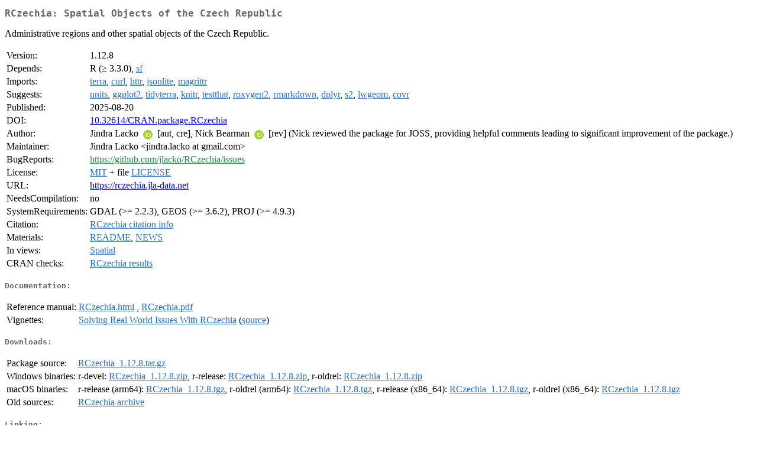

--- FILE ---
content_type: text/html
request_url: https://cran.um.ac.ir/web/packages/RCzechia/index.html
body_size: 1959
content:
<!DOCTYPE html>
<html>
<head>
<title>CRAN: Package RCzechia</title>
<link rel="canonical" href="https://CRAN.R-project.org/package=RCzechia"/>
<link rel="stylesheet" type="text/css" href="../../CRAN_web.css" />
<meta http-equiv="Content-Type" content="text/html; charset=utf-8" />
<meta name="viewport" content="width=device-width, initial-scale=1.0, user-scalable=yes"/>
<meta name="citation_title" content="Spatial Objects of the Czech Republic [R package RCzechia version 1.12.8]" />
<meta name="citation_author" content="Jindra Lacko" />
<meta name="citation_publication_date" content="2025-08-20" />
<meta name="citation_public_url" content="https://CRAN.R-project.org/package=RCzechia" />
<meta name="DC.identifier" content="https://CRAN.R-project.org/package=RCzechia" />
<meta name="DC.publisher" content="Comprehensive R Archive Network (CRAN)" />
<meta name="twitter:card" content="summary" />
<meta property="og:title" content="RCzechia: Spatial Objects of the Czech Republic" />
<meta property="og:description" content="Administrative regions and other spatial objects of the Czech Republic." />
<meta property="og:image" content="https://CRAN.R-project.org/CRANlogo.png" />
<meta property="og:type" content="website" />
<meta property="og:url" content="https://CRAN.R-project.org/package=RCzechia" />
<style type="text/css">
  table td { vertical-align: top; }
</style>
</head>
<body>
<div class="container">
<h2>RCzechia: Spatial Objects of the Czech Republic</h2>
<p>Administrative regions and other spatial objects of the Czech Republic.</p>
<table>
<tr>
<td>Version:</td>
<td>1.12.8</td>
</tr>
<tr>
<td>Depends:</td>
<td>R (&ge; 3.3.0), <a href="../sf/index.html"><span class="CRAN">sf</span></a></td>
</tr>
<tr>
<td>Imports:</td>
<td><a href="../terra/index.html"><span class="CRAN">terra</span></a>, <a href="../curl/index.html"><span class="CRAN">curl</span></a>, <a href="../httr/index.html"><span class="CRAN">httr</span></a>, <a href="../jsonlite/index.html"><span class="CRAN">jsonlite</span></a>, <a href="../magrittr/index.html"><span class="CRAN">magrittr</span></a></td>
</tr>
<tr>
<td>Suggests:</td>
<td><a href="../units/index.html"><span class="CRAN">units</span></a>, <a href="../ggplot2/index.html"><span class="CRAN">ggplot2</span></a>, <a href="../tidyterra/index.html"><span class="CRAN">tidyterra</span></a>, <a href="../knitr/index.html"><span class="CRAN">knitr</span></a>, <a href="../testthat/index.html"><span class="CRAN">testthat</span></a>, <a href="../roxygen2/index.html"><span class="CRAN">roxygen2</span></a>, <a href="../rmarkdown/index.html"><span class="CRAN">rmarkdown</span></a>, <a href="../dplyr/index.html"><span class="CRAN">dplyr</span></a>, <a href="../s2/index.html"><span class="CRAN">s2</span></a>, <a href="../lwgeom/index.html"><span class="CRAN">lwgeom</span></a>, <a href="../covr/index.html"><span class="CRAN">covr</span></a></td>
</tr>
<tr>
<td>Published:</td>
<td>2025-08-20</td>
</tr>
<tr>
<td>DOI:</td>
<td><a href="https://doi.org/10.32614/CRAN.package.RCzechia">10.32614/CRAN.package.RCzechia</a></td>
</tr>
<tr>
<td>Author:</td>
<td>Jindra Lacko <a href="https://orcid.org/0000-0002-0375-5156" target="_top"><img alt="ORCID iD" src="../../orcid.svg" style="width:16px; height:16px; margin-left:4px; margin-right:4px; vertical-align:middle" /></a>
    [aut, cre],
  Nick Bearman <a href="https://orcid.org/0000-0002-8396-4061" target="_top"><img alt="ORCID iD" src="../../orcid.svg" style="width:16px; height:16px; margin-left:4px; margin-right:4px; vertical-align:middle" /></a>
    [rev] (Nick reviewed the package for JOSS, providing helpful
    comments leading to significant improvement of the package.)</td>
</tr>
<tr>
<td>Maintainer:</td>
<td>Jindra Lacko  &#x3c;&#x6a;&#x69;&#x6e;&#x64;&#x72;&#x61;&#x2e;&#x6c;&#x61;&#x63;&#x6b;&#x6f;&#x20;&#x61;&#x74;&#x20;&#x67;&#x6d;&#x61;&#x69;&#x6c;&#x2e;&#x63;&#x6f;&#x6d;&#x3e;</td>
</tr>
<tr>
<td>BugReports:</td>
<td><a href="https://github.com/jlacko/RCzechia/issues" target="_top"><span class="GitHub">https://github.com/jlacko/RCzechia/issues</span></a></td>
</tr>
<tr>
<td>License:</td>
<td><a href="../../licenses/MIT"><span class="CRAN">MIT</span></a> + file <a href="LICENSE"><span class="CRAN">LICENSE</span></a></td>
</tr>
<tr>
<td>URL:</td>
<td><a href="https://rczechia.jla-data.net" target="_top">https://rczechia.jla-data.net</a></td>
</tr>
<tr>
<td>NeedsCompilation:</td>
<td>no</td>
</tr>
<tr>
<td>SystemRequirements:</td>
<td>GDAL (&gt;= 2.2.3), GEOS (&gt;= 3.6.2), PROJ (&gt;= 4.9.3)</td>
</tr>
<tr>
<td>Citation:</td>
<td><a href="citation.html"><span class="CRAN">RCzechia citation info</span></a> </td>
</tr>
<tr>
<td>Materials:</td>
<td><a href="readme/README.html"><span class="CRAN">README</span></a>, <a href="news/news.html"><span class="CRAN">NEWS</span></a> </td>
</tr>
<tr>
<td>In&nbsp;views:</td>
<td><a href="../../views/Spatial.html"><span class="CRAN">Spatial</span></a></td>
</tr>
<tr>
<td>CRAN&nbsp;checks:</td>
<td><a href="../../checks/check_results_RCzechia.html"><span class="CRAN">RCzechia results</span></a></td>
</tr>
</table>
<h4>Documentation:</h4>
<table>
<tr>
<td>Reference&nbsp;manual:</td>
<td>
 <a href="refman/RCzechia.html"><span class="CRAN">RCzechia.html</span></a> ,  <a href="RCzechia.pdf"><span class="CRAN">RCzechia.pdf</span></a> 
</td>
</tr>
<tr>
<td>Vignettes:</td>
<td>
<a href="vignettes/vignette.html"><span class="CRAN">Solving Real World Issues With RCzechia</span></a> (<a href="vignettes/vignette.Rmd" type="text/plain; charset=utf-8"><span class="CRAN">source</span></a>)<br/>
</td>
</tr>
</table>
<h4>Downloads:</h4>
<table>
<tr>
<td> Package&nbsp;source: </td>
<td> <a href="../../../src/contrib/RCzechia_1.12.8.tar.gz"> <span class="CRAN"> RCzechia_1.12.8.tar.gz </span> </a> </td>
</tr>
<tr>
<td> Windows&nbsp;binaries: </td>
<td> r-devel: <a href="../../../bin/windows/contrib/4.6/RCzechia_1.12.8.zip"><span class="CRAN">RCzechia_1.12.8.zip</span></a>, r-release: <a href="../../../bin/windows/contrib/4.5/RCzechia_1.12.8.zip"><span class="CRAN">RCzechia_1.12.8.zip</span></a>, r-oldrel: <a href="../../../bin/windows/contrib/4.4/RCzechia_1.12.8.zip"><span class="CRAN">RCzechia_1.12.8.zip</span></a> </td>
</tr>
<tr>
<td> macOS&nbsp;binaries: </td>
<td> r-release (arm64): <a href="../../../bin/macosx/big-sur-arm64/contrib/4.5/RCzechia_1.12.8.tgz"><span class="CRAN">RCzechia_1.12.8.tgz</span></a>, r-oldrel (arm64): <a href="../../../bin/macosx/big-sur-arm64/contrib/4.4/RCzechia_1.12.8.tgz"><span class="CRAN">RCzechia_1.12.8.tgz</span></a>, r-release (x86_64): <a href="../../../bin/macosx/big-sur-x86_64/contrib/4.5/RCzechia_1.12.8.tgz"><span class="CRAN">RCzechia_1.12.8.tgz</span></a>, r-oldrel (x86_64): <a href="../../../bin/macosx/big-sur-x86_64/contrib/4.4/RCzechia_1.12.8.tgz"><span class="CRAN">RCzechia_1.12.8.tgz</span></a> </td>
</tr>
<tr>
<td> Old&nbsp;sources: </td>
<td> <a href="https://CRAN.R-project.org/src/contrib/Archive/RCzechia"> <span class="CRAN"> RCzechia archive </span> </a> </td>
</tr>
</table>
<h4>Linking:</h4>
<p>Please use the canonical form
<a href="https://CRAN.R-project.org/package=RCzechia"><span class="CRAN"><samp>https://CRAN.R-project.org/package=RCzechia</samp></span></a>
to link to this page.</p>
</div>
</body>
</html>
